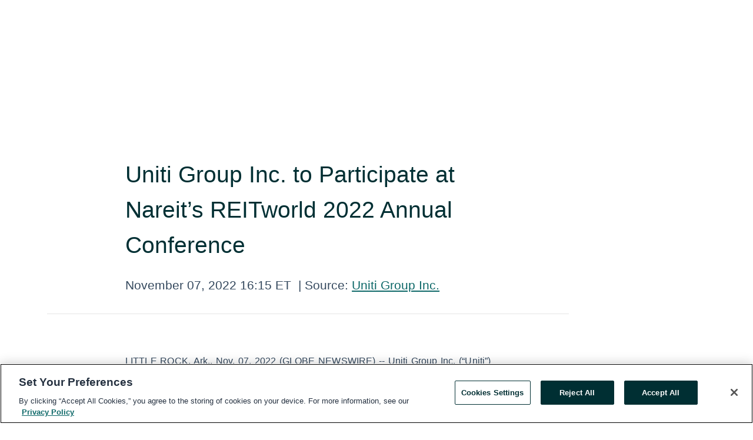

--- FILE ---
content_type: text/html; charset=utf-8
request_url: https://www.globenewswire.com/en/news-release/2022/11/07/2550268/35697/en/Uniti-Group-Inc-to-Participate-at-Nareit-s-REITworld-2022-Annual-Conference.html
body_size: 8896
content:
<!DOCTYPE HTML>
<html xmlns="http://www.w3.org/1999/xhtml" lang="en">

<head>
    <meta charset="UTF-8" />
    <meta name="viewport" content="width=device-width, initial-scale=1" />

    <script data-document-language="true"
            src="https://cdn.cookielaw.org/scripttemplates/otSDKStub.js"
            data-domain-script="93ab55d0-5227-4b5f-9baa-7c0805ac9eec"
            id="cookie-consent-script"
            charset="UTF-8"
            type="text/javascript">
    </script>


            <!-- Google Tag Manager -->
                    <script>
                    (function (w, d, s, l, i) {
                        w[l] = w[l] || []; w[l].push({
                            'gtm.start':
                                new Date().getTime(), event: 'gtm.js'
                        }); var f = d.getElementsByTagName(s)[0],
                            j = d.createElement(s), dl = l != 'dataLayer' ? '&l=' + l : ''; j.async = true; j.src =
                                'https://www.googletagmanager.com/gtm.js?id=' + i + dl; f.parentNode.insertBefore(j, f);
                    })(window, document, 'script', 'dataLayer', 'GTM-KTB664ZR');
                    </script>
                    <script>
                    (function (w, d, s, l, i) {
                        w[l] = w[l] || []; w[l].push({
                            'gtm.start':
                                new Date().getTime(), event: 'gtm.js'
                        }); var f = d.getElementsByTagName(s)[0],
                            j = d.createElement(s), dl = l != 'dataLayer' ? '&l=' + l : ''; j.async = true; j.src =
                                'https://www.googletagmanager.com/gtm.js?id=' + i + dl; f.parentNode.insertBefore(j, f);
                    })(window, document, 'script', 'dataLayer', 'GTM-KMH7P3LL');
                    </script>
 


    <title>Uniti Group Inc. to Participate at Nareit’s REITworld 2022</title>
    


<!-- Search Engine Friendly Metadata  -->
<meta name="author" content="Uniti Group Inc." />
<meta name="keywords" content="Nasdaq:UNIT, Uniti Group Inc., Uniti Group Inc, Paul Bullington, Bill DiTullio, UNIT, 2022 Nareit REITworld" />
<meta name="description" content="LITTLE ROCK, Ark., Nov.  07, 2022  (GLOBE NEWSWIRE) -- Uniti Group Inc. (“Uniti”) (Nasdaq: UNIT) announced today that its Senior Vice President, Chief..." />
<meta name="title" content="Uniti Group Inc. to Participate at Nareit’s REITworld 2022 Annual Conference" />
<meta name="ticker" content="" />
<meta name="DC.date.issued" content="2022-11-07" />
<!-- Google site verification meta tag -->
<meta name="google-site-verification" content="TPh-fYpDjXZUz98ciWasVb52qbvctqomC6zZc8vuUPU" />
<!-- Google Syndication source  -->
<link name="syndication-source" href="https://www.globenewswire.com/en/news-release/2022/11/07/2550268/35697/en/Uniti-Group-Inc-to-Participate-at-Nareit-s-REITworld-2022-Annual-Conference.html" />
<meta name="original-source" content="https://www.globenewswire.com/en/news-release/2022/11/07/2550268/35697/en/Uniti-Group-Inc-to-Participate-at-Nareit-s-REITworld-2022-Annual-Conference.html" />
<!-- Twitter Cards -->
<meta name="twitter:card" content="summary" />
<meta name="twitter:site" content="globenewswire" />
<meta name="twitter:title" content="Uniti Group Inc. to Participate at Nareit’s REITworld 2022 Annual Conference" />
<meta name="twitter:description" content="LITTLE ROCK, Ark., Nov.  07, 2022  (GLOBE NEWSWIRE) -- Uniti Group Inc. (“Uniti”) (Nasdaq: UNIT) announced today that its Senior Vice President, Chief..." />
<!-- <meta name="twitter:creator" content="??????" />  -->
<!-- Open Graph-->
<meta property="og:title" content="Uniti Group Inc. to Participate at Nareit’s REITworld 2022 Annual Conference" />
<meta property="og:type" content="article" />

        <meta name="twitter:image" content="https://ml.globenewswire.com/Resource/Download/b065ce09-4401-49b3-a72d-688f19428158"/>
        <meta property="og:image" content="https://ml.globenewswire.com/Resource/Download/b065ce09-4401-49b3-a72d-688f19428158"/>

<meta property="og:url" content="https://www.globenewswire.com/en/news-release/2022/11/07/2550268/35697/en/Uniti-Group-Inc-to-Participate-at-Nareit-s-REITworld-2022-Annual-Conference.html" />
<meta property="og:description" content="LITTLE ROCK, Ark., Nov.  07, 2022  (GLOBE NEWSWIRE) -- Uniti Group Inc. (“Uniti”) (Nasdaq: UNIT) announced today that its Senior Vice President, Chief..." />
<meta property="og:article:published_time" content="2022-11-07T21:15:00Z" />
<meta property="og:article:author " content="Uniti Group Inc." />
<meta property="og:article:tag" content="Uniti Group Inc., Uniti Group Inc, Paul Bullington, Bill DiTullio, UNIT, 2022 Nareit REITworld" />
<meta property="og:locale" content="en_US" />
<meta property="og:site_name" content="GlobeNewswire News Room" />


    <meta http-equiv="content-language" content="en-us">
    <link rel="shortcut icon" href="/Content/logo/favicon.ico" type="image/x-icon" />
    
    <style>
*,::after,::before{box-sizing:border-box}body{margin:0;font-family:-apple-system,BlinkMacSystemFont,"Segoe UI",Roboto,"Helvetica Neue",Arial,"Noto Sans",sans-serif,"Apple Color Emoji","Segoe UI Emoji","Segoe UI Symbol","Noto Color Emoji";font-size:1rem;font-weight:400;line-height:1.5;color:#212529;text-align:left;background-color:#fff}.container,.container-fluid{width:100%;padding-right:15px;padding-left:15px;margin-right:auto;margin-left:auto}.row{display:-ms-flexbox;display:flex;-ms-flex-wrap:wrap;flex-wrap:wrap;margin-right:-15px;margin-left:-15px}.attachment-row{margin-left:0;margin-right:0}.col,.col-1,.col-10,.col-11,.col-12,.col-2,.col-3,.col-4,.col-5,.col-6,.col-7,.col-8,.col-9,.col-auto,.col-lg,.col-lg-1,.col-lg-10,.col-lg-11,.col-lg-12,.col-lg-2,.col-lg-3,.col-lg-4,.col-lg-5,.col-lg-6,.col-lg-7,.col-lg-8,.col-lg-9,.col-lg-auto,.col-md,.col-md-1,.col-md-10,.col-md-11,.col-md-12,.col-md-2,.col-md-3,.col-md-4,.col-md-5,.col-md-6,.col-md-7,.col-md-8,.col-md-9,.col-md-auto,.col-sm,.col-sm-1,.col-sm-10,.col-sm-11,.col-sm-12,.col-sm-2,.col-sm-3,.col-sm-4,.col-sm-5,.col-sm-6,.col-sm-7,.col-sm-8,.col-sm-9,.col-sm-auto,.col-xl,.col-xl-1,.col-xl-10,.col-xl-11,.col-xl-12,.col-xl-2,.col-xl-3,.col-xl-4,.col-xl-5,.col-xl-6,.col-xl-7,.col-xl-8,.col-xl-9,.col-xl-auto{position:relative;width:100%;padding-right:15px;padding-left:15px}.d-flex{display:-ms-flexbox!important;display:flex!important}.justify-content-start{-ms-flex-pack:start!important;justify-content:flex-start!important}.justify-content-end{-ms-flex-pack:end!important;justify-content:flex-end!important}.justify-content-center{-ms-flex-pack:center!important;justify-content:center!important}.justify-content-between{-ms-flex-pack:justify!important;justify-content:space-between!important}.align-items-center{-ms-flex-align:center!important;align-items:center!important}.align-items-start{-ms-flex-align:start!important;align-items:flex-start!important}.align-items-end{-ms-flex-align:end!important;align-items:flex-end!important}.text-center{text-align:center!important}.text-left{text-align:left!important}.text-right{text-align:right!important}
</style>


    <link rel="preload" as="style" href="/Content/css/bootstrap.min.css" onload="this.rel='stylesheet'" />
    <link rel="preload" as="style" href="/bundles/pnr-global-styles-v2?v=9pzYx8eSfGH4a94jj8VVvcBAajhkLyhoyKcbIO9Gfz01" onload="this.rel='stylesheet'" />
    <link rel="preload" as="style" href="/bundles/react-styles?v=b_fjGqmGaiTPLfxc1JHaZ0vIcbDqd6UnW8kQLg-Fkgk1" onload="this.rel='stylesheet'" />
    <link rel="preload" as="style" href="/home/assests/styles/global-override.css" onload="this.rel='stylesheet'" />
    <link href="/bundles/react-styles?v=b_fjGqmGaiTPLfxc1JHaZ0vIcbDqd6UnW8kQLg-Fkgk1" rel="stylesheet"/>


    <script src="/Scripts/stickyfill.min.js" defer async></script>

        <link rel="canonical" href="https://www.globenewswire.com/news-release/2022/11/07/2550268/35697/en/Uniti-Group-Inc-to-Participate-at-Nareit-s-REITworld-2022-Annual-Conference.html" />
                <link rel="alternate" href="https://www.globenewswire.com/news-release/2022/11/07/2550268/35697/en/Uniti-Group-Inc-to-Participate-at-Nareit-s-REITworld-2022-Annual-Conference.html" hreflang="en" />
                <link rel="alternate" href="https://www.globenewswire.com/fr/news-release/2022/11/07/2550268/35697/en/Uniti-Group-Inc-to-Participate-at-Nareit-s-REITworld-2022-Annual-Conference.html" hreflang="fr" />
                <link rel="alternate" href="https://www.globenewswire.com/de/news-release/2022/11/07/2550268/35697/en/Uniti-Group-Inc-to-Participate-at-Nareit-s-REITworld-2022-Annual-Conference.html" hreflang="de" />
                <link rel="alternate" href="https://www.globenewswire.com/news-release/2022/11/07/2550268/35697/en/Uniti-Group-Inc-to-Participate-at-Nareit-s-REITworld-2022-Annual-Conference.html" hreflang="x-default" />
<script type="text/javascript" defer src="/bundles/layout-jquery-scripts?v=TXkXsX7p7r9-AnnjDqFdUGhnEN2-r8TpYAaGbshNq4s1"></script>
        <link rel="preload" href="/bundles/react-scripts?v=zyci3s7aGQqRkvoO_AOz6ZQ3gz-P9CICgSzEfElX_V81" as="script">

    <script type="text/javascript">
        window.enableInlineImageZoom = false;
        var fsEnableInlineImageZoom = 'True';
        if (fsEnableInlineImageZoom && fsEnableInlineImageZoom.trim().toLowerCase() === 'true')
        {
            window.enableInlineImageZoom = true;
        }

        window.quoteCarouselSettings = {
            isEnabled: 'False' === 'True' ? true : false,
            documentQuotes: '',
            releaseYear: '2022',
        };



    </script>
    <script src="/bundles/article-details-scripts?v=zmZ4siZHjBmTgZvf_xZeAqLWaIhNc7WVWZbm-gsnYAk1"></script>


<input name="__RequestVerificationToken" type="hidden" value="IXWE8-mHg8tqLVIjQ7nHj5oJU1XKjupZghHP65h9OTFjI5bA5eYFULdoiVQ1ZV7_-Xz5zvvH3B4j3cBhO6sLLoOJIDk1" />
    <script type="application/ld+json">
        {"@context":"https://schema.org","@type":"NewsArticle","@id":"https://www.globenewswire.com/news-release/2022/11/07/2550268/35697/en/Uniti-Group-Inc-to-Participate-at-Nareit-s-REITworld-2022-Annual-Conference.html","url":"https://www.globenewswire.com/news-release/2022/11/07/2550268/35697/en/Uniti-Group-Inc-to-Participate-at-Nareit-s-REITworld-2022-Annual-Conference.html","headline":"Uniti Group Inc. to Participate at Nareit’s REITworld 2022 Annual Conference","alternativeHeadline":"Uniti Group Inc. to Participate at Nareit’s REITworld 2022 Annual","description":"LITTLE ROCK, Ark., Nov.  07, 2022  (GLOBE NEWSWIRE) -- Uniti Group Inc. (“Uniti”) (Nasdaq: UNIT) announced today that its Senior Vice President, Chief...","dateline":"Little Rock, Arkansas, UNITED STATES","datePublished":"2022-11-07T21:15:00Z","dateModified":"2022-11-07T21:15:00Z","inLanguage":"en","isAccessibleForFree":true,"keywords":["Uniti Group Inc.","Uniti Group Inc","Paul Bullington","Bill DiTullio","UNIT","2022 Nareit REITworld"],"articleSection":["Calendar of Events","Conference Calls/Webcasts"],"author":{"@type":"Organization","@id":"http://uniti.com/ ","name":"Uniti Group Inc.","url":"http://uniti.com/ ","logo":{"@type":"ImageObject","url":"http://www.globenewswire.com/en/Attachment/LogoDisplay/505884?filename=505884.png&size=1","width":374,"height":800,"caption":"Uniti Group Inc."}},"publisher":{"@type":"Organization","@id":"https://www.globenewswire.com/","name":"GlobeNewswire","url":"https://www.globenewswire.com","description":"GlobeNewswire is a leading press release distribution service for financial and corporate communications.","logo":{"@type":"ImageObject","url":"https://www.globenewswire.com/Home/assests/images/eq-notified-dark.svg","width":300,"height":64}},"sourceOrganization":[{"@type":"Organization","@id":"http://uniti.com/ ","name":"Uniti Group Inc.","url":"http://uniti.com/ "}],"locationCreated":{"@type":"Place","name":"Little Rock, Arkansas, UNITED STATES"}}
    </script>



    
    <link href="/bundles/article-details-styles?v=4wr0seRDRf-Zm2LPF8-8pSRMjBVU7XxCC_HHIUyyQps1" rel="stylesheet"/>



    <script src="/bundles/global-shared-scripts?v=judktJnKKFTlTNQ_2dcLwzh7zTItc3AhwgQaeqAriwU1"></script>

</head>
<body id="app-body-container" style="margin:0;">
        <!-- Google Tag Manager (noscript) -->
                <noscript><iframe src="https://www.googletagmanager.com/ns.html?id=GTM-KTB664ZR" height="0" width="0" style="display:none;visibility:hidden"></iframe></noscript>
                <noscript><iframe src="https://www.googletagmanager.com/ns.html?id=GTM-KMH7P3LL" height="0" width="0" style="display:none;visibility:hidden"></iframe></noscript>
        <!-- End Google Tag Manager (noscript) -->

    <div role="main">
        <a href="#maincontainer" class="skip-link btn btn-primary text-uppercase">Accessibility: Skip TopNav</a>
        <!--Start header -->
        <div id="pnr-global-site-header-section" style="min-height: 85px">
        </div>
        <!--End header-->
        <!-- Start Body -->
        <div class="pnr-body-container" id="maincontainer" tabindex="-1">
                <script type="text/javascript">

            // used in ui component
        window.pnrApplicationSettings = {
                Application:"pnr",
                SelectedLocale: 'en-US',
                PnrHostUrl: 'https://www.globenewswire.com',
                IsAuthenticated: 'False' === "True" ? true : false,
                ContextUser: '',
                ApplicationUrl: 'https://www.globenewswire.com',
                PageContext: '',
                SubscriptionId: 0,
                SubscriptionName: '',
                ArticleLogoUrl: '',
                ArticleHeadline: '',
                IsMobileVersion: 'False' === "True" ? true : false,
                HideLanguageSelection : false,
                NewsSearchHeading: '',
                ArticleMediaAttachments: [],
                AuthSessionExpirationMinutes: '0',
                AppLogoUrl: 'https://www.globenewswire.com/content/logo/color.svg',
                ReaderForgotPasswordUrl: 'https://pnrlogin.globenewswire.com/en/reset/confirmresetpassword',
                ReaderRegisterUrl: 'https://pnrlogin.globenewswire.com/en/register',
                IsQuickSignInEnabled: true,
                ReaderAccountBaseUrl: 'https://pnrlogin.globenewswire.com',
                articleSideBarSettings:{},
                SiteSupportedLanguages: 'en,fr,de',
                HideOrganizationSearch: false,
                SearchBasePath: '/search/',
                GoogleClientId: '747241285181-l5skhv8icjefl651ehg7ps4eif8kpqgi.apps.googleusercontent.com',
                GoogleSsoEnabled: true,
                ArticleLanguage: "",
                LinkedInSsoEnabled: false,
                LinkedInVersion: '',
				ClaimStatus: null,
				HideQuickSignInLogin:false,
                SessionId: '',
                ContextWidgetPublicId:""
            };
    </script>






<script type="text/javascript">
       var articleSideBarEnabled = false;
       var fsArticleSideBarEnabled = 'True';
       if (fsArticleSideBarEnabled && fsArticleSideBarEnabled.trim().toLowerCase() === 'true')
       {
          articleSideBarEnabled = true;
    }
</script>

<div class="main-container container-overwrite p-0 d-flex" id="container-article" itemscope itemtype="http://schema.org/NewsArticle">

    <div class="main-container-content ">
        <meta itemprop="wordCount" content="0" />
        <meta itemprop="inLanguage" content="en" />
        <meta itemprop="description" name="description" content="LITTLE ROCK, Ark., Nov.  07, 2022  (GLOBE NEWSWIRE) -- Uniti Group Inc. (“Uniti”) (Nasdaq: UNIT) announced today that its Senior Vice President, Chief..." />
        <meta itemprop="dateModified" content="11/7/2022" />
        <meta itemscope itemprop="mainEntityOfPage" itemType="https://schema.org/WebPage" itemid="https://www.globenewswire.com/en/news-release/2022/11/07/2550268/35697/en/Uniti-Group-Inc-to-Participate-at-Nareit-s-REITworld-2022-Annual-Conference.html" />

        <div class="main-header-container ">






    <div class="carousel-container" id="article-logo-carousel">
    </div>
<script type="text/javascript">

    window.pnrApplicationSettings.PageContext = 'article-page';
    window.articlesSecondaryLogos = null;
        window.articlesSecondaryLogos = JSON.parse('[{\"Title\":\"UNITI_50632_Uniti_Parent_Logo_RGB.png\",\"Caption\":null,\"altText\":\"UNITI_50632_Uniti_Parent_Logo_RGB.png\",\"LogoUrl\":\"https://ml.globenewswire.com/Resource/Download/b065ce09-4401-49b3-a72d-688f19428158\",\"SourceAlias\":null,\"IsPrimaryLogo\":true,\"ShowDownloadLink\":false}]');


    try {
        window.pnrApplicationSettings.ArticleLogoUrl = 'https://ml.globenewswire.com/Resource/Download/b065ce09-4401-49b3-a72d-688f19428158?size=3';
    } catch (ex) {
        console.log(e);
    }
</script>


            <h1 class="article-headline" itemprop="headline" >Uniti Group Inc. to Participate at Nareit’s REITworld 2022 Annual Conference</h1>




<p class="article-published-source" style="min-height: 46px; min-width: 700px;">


    <span class="justify-content-start">
        <span class="article-published" itemprop="datePublished">
            <time datetime="2022-11-07T21:15:00Z">November 07, 2022 16:15 ET</time>
        </span>

        <span class="article-source" style="min-width: 260px;" itemprop="sourceOrganization" itemscope itemtype="http://schema.org/Organization">
            <span>&nbsp;</span>| Source:
            <span>

                <a href="/en/search/organization/Uniti%2520Group%2520Inc&#167;" itemprop="name">Uniti Group Inc.</a>
            </span>
                <meta itemprop="logo" url="https://ml.globenewswire.com/Resource/Download/b065ce09-4401-49b3-a72d-688f19428158?size=2" alt="Company Name Logo" />

        </span>
    </span>

    <span id="pnr-global-follow-button" class="pnr-follow-button-width-height"></span>

    <span itemprop="author copyrightHolder" style="display: none;">Uniti Group Inc.</span>

    

</p>

<script type="text/javascript">
    window.pnrApplicationSettings.articleSideBarSettings.orgDetails = {
            location : '',
            name : "Uniti Group Inc.",
            website : 'http://uniti.com/ ',
            industryName: 'Real Estate Investment Trusts',
            boilerplate: '',
            isCompanyProfileSectionVisible: 'True' === 'True' ? true : false,
            ceo: '',
            numberOfEmployees: '',
            revenue: '',
            netIncome: '',
    }

    window.pnrApplicationSettings.articleSideBarSettings.socialSettings = {
        facebookHandle: '',
        twitterHandle: '',
        linkedInHandle: '',
        youtubeHandle: '',
        vimeoHandle: '',
        tiktokHandle: '',
        instagramHandle: '',
        isSocialHandlersSectionVisible: 'True' === 'True' ? true : false,
        isSocialTimeLineSectionStatus: {
            twitterTimeLineSectionVisible : false,
        },
        isTwitterTimeLineEnabled:'False' === 'True' ? true : false,
    }
</script>

        </div>
        <hr />
        <div class="main-scroll-container">
            <div id="pnr-global-social-media-sidebar-section" style="display: block; position: absolute; height: 100%;"></div>
            <div class="main-body-container article-body "  id="main-body-container" itemprop="articleBody">
<p align="justify">LITTLE ROCK, Ark., Nov.  07, 2022  (GLOBE NEWSWIRE) -- Uniti Group Inc. (“Uniti”) (Nasdaq: UNIT) announced today that its Senior Vice President, Chief Financial Officer and Treasurer, Paul Bullington, and Vice President, Finance and Investor Relations, Bill DiTullio, are scheduled to participate at Nareit’s REITworld 2022 Annual Conference on November 16, 2022 in San Francisco, CA.<br /></p>  <p align="justify">Any written materials relating to the Company’s meetings with investors will be made available on Uniti’s website at <a href="https://www.globenewswire.com/Tracker?data=ZzcEjM4r4NXt1bi1MDzaR0OFW7R6Aj-pf3xFUUp6ghhxJX9F0_oS6L_2ND1NyJeXJUPgstHSg3sNUcDngl895w==" rel="nofollow" target="_blank" title=""><u>www.uniti.com</u></a> under the Investors tab, starting at 9:00AM ET on November 16, 2022.</p>  <p align="justify"><strong>ABOUT UNITI</strong></p>  <p align="justify">Uniti, an internally managed real estate investment trust, is engaged in the acquisition and construction of mission critical communications infrastructure, and is a leading provider of fiber and other wireless solutions for the communications industry. As of September 30, 2022, Uniti owns approximately 134,000 fiber route miles, 8.0 million fiber strand miles, and other communications real estate throughout the United States. Additional information about Uniti can be found on its website at <a href="https://www.globenewswire.com/Tracker?data=ZzcEjM4r4NXt1bi1MDzaR1U1y9hq_ywzSo_bv4rOSJZxOULX6iRNc8lbYHlmT5H7GpgxZ4GQnQajWuCxciRbow==" rel="nofollow" target="_blank" title="www.uniti.com">www.uniti.com</a>.</p>  <p>INVESTOR AND MEDIA CONTACTS:</p>  <p>Paul Bullington, 251-662-1512<br />Senior Vice President, Chief Financial Officer &amp; Treasurer<br /><a href="https://www.globenewswire.com/Tracker?data=PhWX15z64htOKypycr1_1IREl3apZhJ-b4xHj9snOsKKxOfkaOLe02tZAQD-iGmyfCrp4zO5j6tqpil_yC_NwYtwuhF5g6TAKZqjDTlxF20=" rel="nofollow" target="_blank" title="paul.bullington@uniti.com">paul.bullington@uniti.com</a></p>  <p>Bill DiTullio, 501-850-0872<br />Vice President, Finance and Investor Relations<br /><a href="https://www.globenewswire.com/Tracker?data=ROUXw6FKdKuKRH_1qJjlxoVgUBzdz3i9s-mtfpxbYb890ksAJMefTiylgMqD2OaJefGeyOtjXRb7pUqgkcev8eC8vVP_YI3wjLHNg5GGgX8=" rel="nofollow" target="_blank" title="bill.ditullio@uniti.com">bill.ditullio@uniti.com</a></p>  <br /><img src='https://ml.globenewswire.com/media/M2NiMDE0M2MtY2QwOS00ODUwLTgwYTQtNjcwYmM5Mjc4YjkwLTEwMjg5NTE=/tiny/Uniti-Group-Inc-.png' referrerpolicy='no-referrer-when-downgrade' />
            </div>






<script type="text/javascript">


</script>
        <div class="main-tags-attachments-container">
            <hr/>
                <div class="tags-container">
                    <h2 class="tags-title">Tags</h2>
                            <span itemprop="keywords">
                                <a class="article_tag" id="search-tag-1" href="/en/search/tag/uniti%2520group%2520inc" title="Uniti Group Inc">Uniti Group Inc</a>
                            </span>
                            <span itemprop="keywords">
                                <a class="article_tag" id="search-tag-2" href="/en/search/tag/paul%2520bullington" title="Paul Bullington">Paul Bullington</a>
                            </span>
                            <span itemprop="keywords">
                                <a class="article_tag" id="search-tag-3" href="/en/search/tag/bill%2520ditullio" title="Bill DiTullio">Bill DiTullio</a>
                            </span>
                            <span itemprop="keywords">
                                <a class="article_tag" id="search-tag-4" href="/en/search/tag/unit" title="UNIT">UNIT</a>
                            </span>
                            <span itemprop="keywords">
                                <a class="article_tag" id="search-tag-5" href="/en/search/tag/2022%2520nareit%2520reitworld" title="2022 Nareit REITworld">2022 Nareit REITworld</a>
                            </span>

                </div>


        </div>

    <div class="main-related-links-container">
        <h3 class="related-links-title clear-both">Related Links</h3>
        <ul class="clear-both">
                        <li>
                            <a id="related-link-1" href="https://uniti.com/" target="_blank" rel="noreferrer noopener" aria-label="Uniti opens in a new tab">Uniti</a>
                        </li>
                        <li>
                            <a id="related-link-2" href="https://investor.uniti.com/" target="_blank" rel="noreferrer noopener" aria-label="Investors opens in a new tab">Investors</a>
                        </li>
                        <li>
                            <a id="related-link-3" href="https://uniti.com/about/" target="_blank" rel="noreferrer noopener" aria-label="About Us opens in a new tab">About Us</a>
                        </li>
                        <li>
                            <a id="related-link-4" href="https://uniti.com/contact/" target="_blank" rel="noreferrer noopener" aria-label="Contact opens in a new tab">Contact</a>
                        </li>

        </ul>
    </div>

<!-- Contact -->


        </div>

        <meta itemprop="provider" content="“GlobeNewswire”" />
        <meta itemprop="isFamilyFriendly" content="true" />
        <meta itemprop="copyrightYear" content="2022" />
    </div>
        <div class="company-profile-content" id="article-side-bar" style="position: relative; width: 20%; padding: 50px 32px; min-width: 300px; "></div>
</div>


<script type="text/javascript">
    window.setTimeout(() => {
        try {
            autoFitImages('.featuredNewsH', { debug: false });
        } catch (error) {
            console.error('Error in autoFitImages:', error);
        }
    }, 100); 
</script>
        <div class="container-fluid">
            <div class="custom-container">
                <div class="row">
                    <div class="col-xl-12">
                        <h2>Recommended Reading</h2>
                        <div class="featuredNewsH" style="min-height: 750px;min-width:800px">
                            <ul>
                                        <li class="row">
                                            <div class="col-lg-8">
                                                <div class="featuredNewsLink">
                                                    <div class="date-source" style="min-width: 350px; min-height: 20px; font-size-adjust: 0.5;">
                                                        <span>January 15, 2026 17:30 ET</span>
                                                        <span>|</span>
                                                        <span>Source: <a href="/en/search/organization/Uniti%2520Group%2520Inc&#167;" class="sourceLink">Uniti Group Inc.</a></span>
                                                    </div>
                                                    <div class="featuredMainLink" style="min-width:800px;min-height:20px;font-size-adjust: 0.5;">
                                                        <a href="https://www.globenewswire.com/news-release/2026/01/15/3220045/0/en/Uniti-Group-Inc-Announces-Pricing-of-960-1-Million-Kinetic-Fiber-Securitization-Notes-Offering.html">
                                                            Uniti Group Inc. Announces Pricing of $960.1 Million Kinetic Fiber Securitization Notes Offering
                                                        </a>
                                                    </div>
                                                    <div class="featuredNewsTxt" style="min-width:850px">
                                                        <p>
                                                            LITTLE ROCK, Ark. , Jan.  15, 2026  (GLOBE NEWSWIRE) -- Uniti Group Inc. (the “Company,” “Uniti,” or “we”) (Nasdaq: UNIT) today announced that Kinetic ABS Issuer LLC, a limited-purpose, bankruptcy...
                                                        </p>
                                                        <a href="https://www.globenewswire.com/news-release/2026/01/15/3220045/0/en/Uniti-Group-Inc-Announces-Pricing-of-960-1-Million-Kinetic-Fiber-Securitization-Notes-Offering.html" class="btn-small-charcoal mt-2 mr-2 " target="_self">Read More</a>
                                                    </div>
                                                </div> <!-- newsLink -->
                                            </div> <!-- col-lg-8 -->
                                                <div class="col-lg-4 justify-content-center">
                                                    <div class="featuredNewsImg" title="Uniti Group Inc. Announces Pricing of $960.1 Million Kinetic Fiber Securitization Notes Offering">
                                                        <img src="https://ml.globenewswire.com/Resource/Download/a164c9c4-3fc3-43ff-8f46-16fd92f5f744?size=3" alt="Uniti Group Inc. Announces Pricing of $960.1 Million Kinetic Fiber Securitization Notes Offering">
                                                    </div> <!-- featuredNewsImg -->
                                                </div> <!-- col-lg-4 -->
                                        </li>
                                        <!-- row -->
                                        <li class="row">
                                            <div class="col-lg-8">
                                                <div class="featuredNewsLink">
                                                    <div class="date-source" style="min-width: 350px; min-height: 20px; font-size-adjust: 0.5;">
                                                        <span>January 13, 2026 09:00 ET</span>
                                                        <span>|</span>
                                                        <span>Source: <a href="/en/search/organization/Uniti%2520Group%2520Inc&#167;" class="sourceLink">Uniti Group Inc.</a></span>
                                                    </div>
                                                    <div class="featuredMainLink" style="min-width:800px;min-height:20px;font-size-adjust: 0.5;">
                                                        <a href="https://www.globenewswire.com/news-release/2026/01/13/3217866/0/en/Uniti-Wholesale-Adds-1-100-Miles-to-Its-South-Central-U-S-Fiber-Network-to-Meet-AI-Demand.html">
                                                            Uniti Wholesale Adds 1,100 Miles to Its South-Central U.S. Fiber Network to Meet AI Demand
                                                        </a>
                                                    </div>
                                                    <div class="featuredNewsTxt" style="min-width:850px">
                                                        <p>
                                                            Infrastructure Expansion Backed by the Largest Customer Contract in Uniti’s History  LITTLE ROCK, Ark., Jan.  13, 2026  (GLOBE NEWSWIRE) --  Uniti Wholesale today announced a landmark expansion...
                                                        </p>
                                                        <a href="https://www.globenewswire.com/news-release/2026/01/13/3217866/0/en/Uniti-Wholesale-Adds-1-100-Miles-to-Its-South-Central-U-S-Fiber-Network-to-Meet-AI-Demand.html" class="btn-small-charcoal mt-2 mr-2 " target="_self">Read More</a>
                                                    </div>
                                                </div> <!-- newsLink -->
                                            </div> <!-- col-lg-8 -->
                                                <div class="col-lg-4 justify-content-center">
                                                    <div class="featuredNewsImg" title="Uniti Wholesale Adds 1,100 Miles to Its South-Central U.S. Fiber Network to Meet AI Demand">
                                                        <img src="https://ml.globenewswire.com/Resource/Download/cae58dbc-ed60-4cd6-a7fa-34eb8b45dd0e?size=3" alt="Uniti Wholesale Adds 1,100 Miles to Its South-Central U.S. Fiber Network to Meet AI Demand">
                                                    </div> <!-- featuredNewsImg -->
                                                </div> <!-- col-lg-4 -->
                                        </li>
                                        <!-- row -->

                            </ul>
                        </div> <!-- recentNewsH -->
                    </div> <!-- col-xl-12 -->
                </div> <!-- row -->
            </div> <!-- custom-container -->
        </div>
        <!-- container-fluid -->



<div class="container-fluid">
    <div id="pnr-global-card-explore-view" class="custom-container" style="min-height: 500px;"></div>
</div>
<div id="attachment-render-section"></div>
<div id="large-table-viewer"></div>

        <input type="hidden" value="27-03-2024 10:22:34 UTC" data-format="DD-MM-YYYY HH:MM:SS" data-context="article" data-type="index" />
        <input type="hidden" value="27-03-2024 10:22:34 UTC" data-format="DD-MM-YYYY HH:MM:SS" data-context="body" data-type="index" />
    <input type="hidden" name="data-source" value="OS"/>


<script type="text/javascript">

    window.pnrApplicationSettings.PageContext = 'article-page';

    try {
        window.pnrApplicationSettings.ArticleHeadline = 'Uniti Group Inc. to Participate at Nareit’s REITworld 2022 Annual Conference';
    } catch (ex) {
        console.log(ex);
    }
    window.pnrApplicationSettings.IsAuthenticated = false;
    window.analyticsTrackingId = '3cb0143c-cd09-4850-80a4-670bc9278b90';

    window.cardExplore = {
        id:"pnr-global-card-explore-view",
        ExploreView:{
            ApiUrl: "/api/article/explore/en/False",
            IsHorizontalView : true
        }
    };



    window.ZoomOutTitle = 'Expand';
    window.combinedMediaPortal = {
        followButtonElementId:"pnr-global-follow-button",
        socialMediaSideBarElementId:"pnr-global-social-media-sidebar-section",
        followFormModel: {
            ApiUrl:'/api/subscribe/follow-organization',
            ContextOrgId:25740,
            OrgName:'Uniti Group Inc.'
        },
        socialShareModel: JSON.parse('{\"SocialItemData\":{\"Url\":\"https://www.globenewswire.com/en/news-release/2022/11/07/2550268/35697/en/Uniti-Group-Inc-to-Participate-at-Nareit-s-REITworld-2022-Annual-Conference.html\",\"Title\":\"Uniti Group Inc. to Participate at Nareit’s REITworld 2022 Annual Conference\",\"Body\":\"LITTLE ROCK, Ark., Nov.  07, 2022  (GLOBE NEWSWIRE) -- Uniti Group Inc. (“Uniti”) (Nasdaq: UNIT) announced today that its Senior Vice President, Chief Financial Officer and Treasurer, Paul Bullington,...\"},\"AdditionalItems\":[{\"Key\":\"printedcopy\",\"Label\":\"Print\",\"Url\":\"https://www.globenewswire.com/en/news-release/2022/11/07/2550268/35697/en/Uniti-Group-Inc-to-Participate-at-Nareit-s-REITworld-2022-Annual-Conference.html?print=1\",\"Track\":true},{\"Key\":\"downloadPdf\",\"Label\":\"Download PDF\",\"Url\":\"https://www.globenewswire.com/en/news-release/2022/11/07/2550268/35697/en/Uniti-Group-Inc-to-Participate-at-Nareit-s-REITworld-2022-Annual-Conference.html?pdf=1\",\"Track\":true},{\"Key\":\"rss\",\"Label\":\"Subscribe via RSS\",\"Url\":\"/rssfeed/organization/AEp2IiYbtqsCVXoseknhgA==\",\"Track\":true},{\"Key\":\"atom\",\"Label\":\"Subscribe via ATOM\",\"Url\":\"/atomfeed/organization/AEp2IiYbtqsCVXoseknhgA==\",\"Track\":true},{\"Key\":\"js-widget\",\"Label\":\"Javascript\",\"Url\":\"https://www.globenewswire.com/en/JSWidget/organization/IYEq5xHiJ53acokJhF5McQ%3d%3d\",\"Track\":false}],\"BasicModel\":false,\"ShowPintrest\":false}')
    }

    window.pnrApplicationSettings.NavBarScrollHeight = 300;
    window.pnrApplicationSettings.Version = 'dark';
    window.pnrApplicationSettings.articleSideBarSettings.pressReleaseActions = JSON.parse('{\"SocialItemData\":{\"Url\":\"https://www.globenewswire.com/en/news-release/2022/11/07/2550268/35697/en/Uniti-Group-Inc-to-Participate-at-Nareit-s-REITworld-2022-Annual-Conference.html\",\"Title\":\"Uniti Group Inc. to Participate at Nareit’s REITworld 2022 Annual Conference\",\"Body\":\"LITTLE ROCK, Ark., Nov.  07, 2022  (GLOBE NEWSWIRE) -- Uniti Group Inc. (“Uniti”) (Nasdaq: UNIT) announced today that its Senior Vice President, Chief Financial Officer and Treasurer, Paul Bullington,...\"},\"AdditionalItems\":[{\"Key\":\"printedcopy\",\"Label\":\"Print\",\"Url\":\"https://www.globenewswire.com/en/news-release/2022/11/07/2550268/35697/en/Uniti-Group-Inc-to-Participate-at-Nareit-s-REITworld-2022-Annual-Conference.html?print=1\",\"Track\":true},{\"Key\":\"downloadPdf\",\"Label\":\"Download PDF\",\"Url\":\"https://www.globenewswire.com/en/news-release/2022/11/07/2550268/35697/en/Uniti-Group-Inc-to-Participate-at-Nareit-s-REITworld-2022-Annual-Conference.html?pdf=1\",\"Track\":true},{\"Key\":\"rss\",\"Label\":\"Subscribe via RSS\",\"Url\":\"/rssfeed/organization/AEp2IiYbtqsCVXoseknhgA==\",\"Track\":true},{\"Key\":\"atom\",\"Label\":\"Subscribe via ATOM\",\"Url\":\"/atomfeed/organization/AEp2IiYbtqsCVXoseknhgA==\",\"Track\":true},{\"Key\":\"js-widget\",\"Label\":\"Javascript\",\"Url\":\"https://www.globenewswire.com/en/JSWidget/organization/IYEq5xHiJ53acokJhF5McQ%3d%3d\",\"Track\":false}],\"BasicModel\":false,\"ShowPintrest\":false}');
    window.pnrApplicationSettings.articleSideBarSettings.isEnabled = true;
    window.pnrApplicationSettings.articleSideBarSettings.releaseSummary = '';
    window.pnrApplicationSettings.articleSideBarSettings.isPreviewOnlyMode = false;
    window.pnrApplicationSettings.ArticleLanguage = "en";

</script>

        </div>
        <!-- End Body -->
        <!--Start footer -->
        <div id="pnr-global-site-footer-section" class="home-page-footer" style="min-height: 300px"></div>
        <!--End footer-->



        <script>
            var preloadedScript = document.createElement("script");
            preloadedScript.src = "/bundles/react-scripts?v=zyci3s7aGQqRkvoO_AOz6ZQ3gz-P9CICgSzEfElX_V81";
            document.head.appendChild(preloadedScript);
        </script>
        <noscript>
            <script src="/bundles/react-scripts?v=zyci3s7aGQqRkvoO_AOz6ZQ3gz-P9CICgSzEfElX_V81"></script>

        </noscript>
    </div>
    <div id="quick-reader-sign-container"></div>
</body>
</html>
